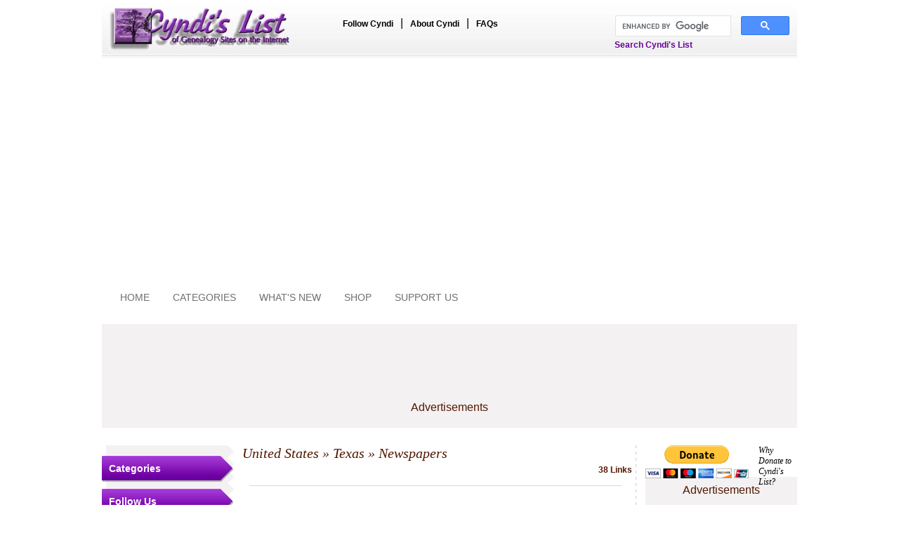

--- FILE ---
content_type: text/html
request_url: https://www.cyndislist.com/us/tx/newspapers/
body_size: 6337
content:
<!DOCTYPE html PUBLIC "-//W3C//DTD XHTML 1.0 Transitional//EN" "https://www.w3.org/TR/xhtml1/DTD/xhtml1-transitional.dtd">
<html xmlns="https://www.w3.org/1999/xhtml">
<head><link href="https://plus.google.com/107399342052902753109/" rel="publisher" />
<!--<meta http-equiv="Content-Type" content="text/html; charset=iso-8859-1" />-->
<meta http-equiv="Content-Type" content="text/html; charset=UTF-8" />
<link rel="shortcut icon" href="/public/images/favicon.ico" />
<title>Cyndi's List - United States - Texas - Newspapers</title>
<meta name="author" content="Cyndi Ingle" />
<meta name="copyright" content="Copyright &copy; 1996-2026 Cyndi Ingle. All rights reserved. This site may be freely linked to but not duplicated in any fashion without my consent. Background and title banner graphics property of Cyndi Ingle." />
<meta name="keywords" content="genealogy, geneology, genealogical, genealogist, Cyndi, Cindy, Cindi, ancestor, descendant, ancestry, surname, family history, family tree, research, pedigree, familienforschung, genealogische, genealogie, généalogique, genealogia, genealogiske, släktforskning, sukututkimus, genedlaethol, hanes teulu" />
<meta name="description" content="Your FREE genealogy starting point with more than 317,000 genealogy links, categorized & cross-referenced, in more than 200 categories." />
<link rel="stylesheet" type="text/css" media="screen" href="/public/styles/styles.css" />

<script type="text/javascript" src="https://apis.google.com/js/plusone.js"></script>
<script language="javascript" src="/library/json/json.js" type="text/javascript"></script>
<!-- <script language="javascript" src="/library/json/prototype.js" type="text/javascript"></script> -->


<style type="text/css">
	<!--
	* { target-new: tab ! important }
	.highlightText {
		font-size:10px;
		color:#339933;
		font-weight:bold;
		font-style:italic;
	}
	-->
</style>

<script async src="https://pagead2.googlesyndication.com/pagead/js/adsbygoogle.js"></script>

<script>
     (adsbygoogle = window.adsbygoogle || []).push({
          google_ad_client: "ca-pub-3865931076334159",
          enable_page_level_ads: true
     });
</script>

</head>
<body>
<div id="wrap">
	
	<div id="header">
	<SCRIPT LANGUAGE="JavaScript" type="text/javascript">
	if (top.frames.length!=0)
		top.location=self.document.location;
	</SCRIPT>
	<div id="logo"><a href="/"><img src="/public/images/logo.jpg" border="0" alt="Cyndi's List of Genealogy Sites on the Internet" title="Cyndi's List of Genealogy Sites on the Internet" /></a></div>
	<div id="headernav">
		<ul>
			<li><a href="/follow/">Follow Cyndi</a></li>
			|
			<li><a href="/aboutus/">About Cyndi</a></li>
			|
			<li><a href="/faqs/">FAQs</a></li>
		</ul>
	</div>
	<div id="cse-nav">
		<!-- Google AdSense SiteSearch START -->
		<style type="text/css">
		@import url(https://www.google.com/cse/api/branding.css);
		</style>

		<div class="cse-branding-bottom" id ="fs-cse-branding-form" style="color:#000000;margin-top:-7px;">
			<div class="cse-branding-form" style="width:250px;">
				
				
				<script>
				(function() {
					var cx = '013174089192258698624:ypxg6s8yqqq';
					var gcse = document.createElement('script');
					gcse.type = 'text/javascript';
					gcse.async = true;
					gcse.src = (document.location.protocol == 'https:' ? 'https:' : 'http:')+'//cse.google.com/cse.js?cx=' + cx;
					var s = document.getElementById("fs-cse-branding-form").getElementsByTagName('script')[0];
					s.parentNode.insertBefore(gcse, s);
				})();
				</script>
				<gcse:search></gcse:search>
				<!-- <gcse:searchbox-only resultsUrl="https://www.cyndislist.com/cyndislistsearch/"> -->

				
			</div>
			<div id="cse-branding-text">
				Search Cyndi's List
			</div>
		</div>
		<!-- Google AdSense SiteSearch END -->
	</div>
</div>	
		<div id="banner-inner">
		<div id="bannernav">
			<ul>
				<li><a href="/">HOME</a></li>
				
									<li><a href="/categories/">CATEGORIES</a></li>
				
									<li><a href="/whatsnew/">WHAT'S NEW</a></li>
				
				<li><a href="/shop/" target="_blank">SHOP</a></li>
				
									<li><a href="/supportus/" target="_blank">SUPPORT US</a></li>
							</ul>
		</div>
		
					<div id="bannerinner">
									<!-- Google 728x90 AdSense https 7 -->
					<div class="adv_728x90"><script async src="//pagead2.googlesyndication.com/pagead/js/adsbygoogle.js"></script>
<!-- 728x90 for https -->
<ins class="adsbygoogle"
     style="display:inline-block;width:728px;height:90px"
     data-ad-client="ca-pub-3865931076334159"
     data-ad-slot="3393688794"></ins>
<script>
(adsbygoogle = window.adsbygoogle || []).push({});
</script></div>
								<p class="smallText">Advertisements</p>
			</div>
			</div>
	
	<div id="maincontentarea">
	
		<div id="rightpanel">
	<div id="donate">
		<div class="donateimage">
            <form action="https://www.paypal.com/cgi-bin/webscr" method="post" target="_top">
                <input type="hidden" name="cmd" value="_s-xclick" />
                <input type="hidden" name="hosted_button_id" value="8D9CCGM2QF9HU" />
                <input type="image" src="https://www.paypalobjects.com/en_US/i/btn/btn_donateCC_LG.gif" border="0" name="submit" title="PayPal - The safer, easier way to pay online!" alt="Donate with PayPal button" />
                <img alt="" border="0" src="https://www.paypal.com/en_US/i/scr/pixel.gif" width="1" height="1" />
            </form>
		</div>
	
		<div class="donatelink"><a href="/donate/" target="_blank">Why Donate to Cyndi's List?</a></div>
	</div>
	
		
			<div id="addspaceright">
			<p class="smallText">Advertisements</p>
							<!-- Google AdSense 120x90 https 4 -->
				<div class="adv_120x90"><script async src="//pagead2.googlesyndication.com/pagead/js/adsbygoogle.js"></script>
<!-- 120x90 for https -->
<ins class="adsbygoogle"
     style="display:inline-block;width:120px;height:90px"
     data-ad-client="ca-pub-3865931076334159"
     data-ad-slot="4947100155"></ins>
<script>
(adsbygoogle = window.adsbygoogle || []).push({});
</script></div>
							<!-- Google AdSense 120x240 https 4 -->
				<div class="adv_120x240"><script async src="//pagead2.googlesyndication.com/pagead/js/adsbygoogle.js"></script>
<!-- 120x240 for https -->
<ins class="adsbygoogle"
     style="display:inline-block;width:120px;height:240px"
     data-ad-client="ca-pub-3865931076334159"
     data-ad-slot="7748044383"></ins>
<script>
(adsbygoogle = window.adsbygoogle || []).push({});
</script></div>
							<!-- MyHeritage Search Widget 160x600 -->
				<div class="adv_160x600"><ins class='dcmads' style='display:inline-block;width:160px;height:600px'
    data-dcm-placement='N217801.2401712MYHERITAGE.COM/B23618316.343218889'
    data-dcm-rendering-mode='iframe'
    data-dcm-https-only
    data-dcm-gdpr-applies='gdpr=${GDPR}'
    data-dcm-gdpr-consent='gdpr_consent=${GDPR_CONSENT_755}'
    data-dcm-addtl-consent='addtl_consent=${ADDTL_CONSENT}'
    data-dcm-ltd='false'
    data-dcm-resettable-device-id=''
    data-dcm-app-id=''>
  <script src='https://www.googletagservices.com/dcm/dcmads.js'></script>
</ins></div>
						<p class="smallText">Advertisements</p>
		</div>
	</div>	
		<div id="leftpanel">
	<div id="leftmenupanel">
		<h2><a href="/categories/">Categories</a></h2>
		<h2><a href="/follow/">Follow Us</a></h2>
		<div id="followus" style="display: none;">
			<a href="https://www.facebook.com/CyndisList" target="_blank"><img src="/public/images/facebook32.png" alt="Like us on Facebook" title="Like us on Facebook" border="0" /></a>&nbsp;
			<a href="https://twitter.com/CyndisList" target="_blank"><img src="/public/images/twitter32.png" alt="Follow me on Twitter" title="Follow me on Twitter" border="0" /></a>&nbsp;
			<!-- <a href="https://plus.google.com/107399342052902753109/posts" target="_blank"><img src="/public/images/google+color32.png" alt="Plus us on Google" title="Plus us on Google" border="0" /></a>
			<a href="https://pinterest.com/cyndislist/" target="_blank"><img src="/public/images/pinteres32t.png" alt="Follow me on Pinterest" title="Follow me on Pinterest" border="0" /></a><br />
			<br />-->
			<a href="https://cyndislist.blogspot.com/" target="_blank"><img src="/public/images/img-blogger.gif" alt="Cyndi's List Blog" title="Cyndi's List Blog" border="0" /></a><br />
            
			<br />
			<!-- AddThis Share Button BEGIN -->
			<p align="left">
				<script type="text/javascript">var addthis_pub = "cyndihow";</script>
				<!-- <a href="https://www.addthis.com/bookmark.php" target="_blank" onclick="return addthis_sendto()" onmouseover="return addthis_open(this, '', '[URL]', '[TITLE]')" onmouseout="addthis_close()"><img src="https://s7.addthis.com/static/btn/lg-share-en.gif" width="125" height="16" border="0" alt="" /></a>
				<script type="text/javascript" src="https://s7.addthis.com/js/250/addthis_widget.js"></script>
			</p>
			AddThis Share Button END -->
		</div>		
		<h2><a href="/mailinglist/">Mailing List</a></h2>
		<h2><a href="/whatsnew/">Browse New Links</a></h2>
		<h2><a href="/submit/">Submit a New Link</a></h2>
		
					<h2><a href="/us/tx/newspapers/?opt=report">Report a Broken Link</a></h2>
				
					<h2><a href="/us/tx/newspapers/?opt=report">Update a Link</a></h2>
		        <h2><a href="https://www.cyndislist.com/shop/">Shop</a></h2>
        <div id="followus">
        <div class="innerText">
        <ol>
        <!-- <li><label><a href="https://astore.amazon.com/cyndislist-20/" target="_blank">Cyndi's List<br>Genealogy Store</a></label></li>
        <li><label><a href="https://www.cafepress.com/cyndislist" target="_blank">Cyndi's List Boutique</a></label></li>-->
        </ol>
        </div>
        </div>
	</div>
	
			<div id="addspaceleft" style="text-align:center;">
			<p class="smallText">Advertisements</p>
							<!-- Ancestry 160x600 DNA Kits -->
				<div class="adv_160x600"><a href="https://click.linksynergy.com/fs-bin/click?id=c0eYRM2iuLA&offerid=1326442.8&subid=0&type=4"><IMG border="0"   alt="Ancestry US" src="https://ad.linksynergy.com/fs-bin/show?id=c0eYRM2iuLA&bids=1326442.8&subid=0&type=4&gridnum=9"></a></div>
						<p class="smallText">Advertisements</p>
		</div>
	</div>		
		<div id="contentarea-inner">
													
																						
											
																						
											
																	
										
			<h1><a href="/us/">United States</a> &raquo; <a href="/us/tx/">Texas</a> &raquo; Newspapers</h1>
							<p class="linkcount">38 Links</p>
						
						<div class="content">
								
								
				<div class="break"></div>
				
									<div class="maincategorylinks">
						
												
						<ul class="link1">
													<li>
								<div>
									<p>
																					                                            	<a href="/openurl/?url=111679" target="_blank">50States.com - Texas Newspapers</a>
											                                            																				
																				
										
																			</p>
																	</div>
								
																
															</li>
													<li>
								<div>
									<p>
																					                                            	<a href="/openurl/?url=111661" target="_blank">ABYZ News Links - Texas - Newspapers and News Sources</a>
											                                            																				
																				
										
																			</p>
																	</div>
								
																
															</li>
													<li>
								<div>
									<p>
																					                                            	<a href="/openurl/?url=448393" target="_blank">Advantage Archives - Texas</a>
											                                            																				
																				
																					<sup class="highlightText">FREE</sup>
										
																			</p>
																			<p class="linkDesc">Digitized archives--mostly newspapers--from library collections in the state.</p>
																	</div>
								
																
															</li>
													<li>
								<div>
									<p>
																					                                            	<a href="/openurl/?url=111663" target="_blank">Ancestry.com - Historical Newspapers Collection - Texas</a>
											                                            																				
																				
																					<span class="feeBasedSite">$</span>
										
																			</p>
																	</div>
								
																
															</li>
													<li>
								<div>
									<p>
																					                                            	<a href="/openurl/?url=111662" target="_blank">Ancestry.com - Search Newspapers & Publications</a>
											                                            																				
																				
										
																			</p>
																			<p class="linkDesc">Ancestry.com has searchable indexes; database results and some digitized images are available with a fee-based subscription. Free articles and helpful research materials.</p>
																	</div>
								
																
															</li>
													<li>
								<div>
									<p>
																					                                            	<a href="/openurl/?url=424221" target="_blank">Ancestry.com Card Catalog - Newspapers - US - Texas</a>
											                                            																				
																				
																					<span class="feeBasedSite">$</span>
										
																			</p>
																	</div>
								
																
															</li>
													<li>
								<div>
									<p>
																					                                            	<a href="/openurl/?url=111664" target="_blank">Austin American-Statesman</a>
											                                            																				
																				
										
																			</p>
																	</div>
								
																
															</li>
													<li>
								<div>
									<p>
																					                                            	<a href="/openurl/?url=423918" target="_blank">Chronicling America - Digitized Newspapers - Texas</a>
											                                            																				
																				
										
																			</p>
																			<p class="linkDesc">Search America's historic newspaper pages from 1777-1963 or use the U.S. Newspaper Directory to find information about American newspapers published between 1690-present. Chronicling America is sponsored jointly by the National Endowment for the Humanities and the Library of Congress.</p>
																	</div>
								
																
															</li>
													<li>
								<div>
									<p>
																					                                            	<a href="/openurl/?url=423997" target="_blank">Chronicling America - US Newspaper Directory, 1690-Present - Texas</a>
											                                            																				
																				
										
																			</p>
																			<p class="linkDesc">Use the U.S. Newspaper Directory to find information about American newspapers published between 1690-present. Chronicling America is sponsored jointly by the National Endowment for the Humanities and the Library of Congress.</p>
																	</div>
								
																
															</li>
													<li>
								<div>
									<p>
																					                                            	<a href="/openurl/?url=437480" target="_blank">CompuGen Systems - Genealogist's Newspaper Search</a>
											                                            																				
																				
										
																			</p>
																			<p class="linkDesc">The Genealogist's Newspaper Search database is an index to vital records in newspapers from Florida, Illinois, Indiana, Kansas, Missouri, Ohio, Oklahoma, Texas, Virginia and West Virginia.</p>
																	</div>
								
																
															</li>
													<li>
								<div>
									<p>
																					                                            	<a href="/openurl/?url=424274" target="_blank">GenealogyBank - List of Newspapers by State - Texas</a>
											                                            																				
																				
																					<span class="feeBasedSite">$</span>
										
																			</p>
																			<p class="linkDesc">Browse the list of newspapers by state, then by city to determine if they have what you need for your research. From there you can search by city or by individual newspaper titles. Newspaper images are available with a fee-based subscription.</p>
																	</div>
								
																
															</li>
													<li>
								<div>
									<p>
																					                                            	<a href="/openurl/?url=111670" target="_blank">GenealogyBank.com - Historical Newspapers - Texas</a>
											                                            																				
																					<img border="0" src="http://affiliates.genealogybank.com/b.aspx?id=10435&mm=13"/>
																				
																					<span class="feeBasedSite">$</span>
										
																			</p>
																			<p class="linkDesc">GenealogyBank's collection includes modern obituaries, historical newspapers, books, pamphlets, military records, and government documents. The 13,000+ historical newspapers include letters, speeches, opinion pieces, advertisements, hometown news, photographs, illustrations and more. Searchable database results shown, images available with a fee-based subscription.</p>
																	</div>
								
																
															</li>
													<li>
								<div>
									<p>
																					                                            	<a href="/openurl/?url=405965" target="_blank">Historic Mexican & Mexican American Press</a>
											                                            																				
																				
										
																			</p>
																			<p class="linkDesc">The Historic Mexican and Mexican American Press collection documents and showcases historic Mexican and Mexican American publications published in Tucson, El Paso, Los Angeles, San Francisco, and Sonora, Mexico from the mid-1800s to the 1970s.</p>
																	</div>
								
																
															</li>
													<li>
								<div>
									<p>
																					                                            	<a href="/openurl/?url=111672" target="_blank">Houston Chronicle Interactive</a>
											                                            																				
																				
										
																			</p>
																	</div>
								
																
															</li>
													<li>
								<div>
									<p>
																					                                            	<a href="/openurl/?url=442709" target="_blank">List of newspapers in Texas (Wikipedia)</a>
											                                            																				
																				
										
																			</p>
																	</div>
								
																
															</li>
													<li>
								<div>
									<p>
																					                                            	<a href="/openurl/?url=420684" target="_blank">Lost Friends Advertisements from the Southwestern Christian Advocate</a>
											                                            																				
																				
										
																			</p>
																			<p class="linkDesc">The Lost Letters were letters written by loved ones searching for family members lost during slavery. It is a searchable database and contains letters written in the Advocate from November 1879 to December 1900 in Texas, Louisiana, Mississippi, Tennessee, and Arkansas.</p>
																	</div>
								
																
															</li>
													<li>
								<div>
									<p>
																					                                            	<a href="/openurl/?url=111673" target="_blank">Lubbock Online</a>
											                                            																				
																				
										
																			</p>
																	</div>
								
																
															</li>
													<li>
								<div>
									<p>
																					                                            	<a href="/openurl/?url=111674" target="_blank">My San Antonio.com - From KENS 5 and the San Antonio Express-News</a>
											                                            																				
																				
										
																			</p>
																	</div>
								
																
															</li>
													<li>
								<div>
									<p>
																					                                            	<a href="/openurl/?url=111678" target="_blank">Newspaper Collection</a>
											                                            																				
																				
										
																			</p>
																			<p class="linkDesc">Texas newspaper collection held at the Stephen F. Austin State University.</p>
																	</div>
								
																
															</li>
													<li>
								<div>
									<p>
																					                                            	<a href="/openurl/?url=330445" target="_blank">NewspaperARCHIVE.com - Texas</a>
											                                            																				
																				
																					<span class="feeBasedSite">$</span>
										
																			</p>
																			<p class="linkDesc">The world's largest online newspaper archive. Featuring billions of articles from historical newspapers around the U.S. and the world. This unique archive spans more than 400 years of family history, small-town events, world news and more. Searchable database with the number of results shown, images available with a fee-based subscription.</p>
																	</div>
								
																
															</li>
												</ul>
					</div>
							</div>
			
			<!-- Pagination -->
			<div class="pagination">
										
		
	<ul>
				
					
													
									<li><a href="/us/tx/newspapers/?page=1" class="current">1</a></li>
							
													
									<li><a href="/us/tx/newspapers/?page=2">2</a></li>
											
													
							
			<li><a href="/us/tx/newspapers/?page=2">&raquo;</a></li>
			<li><a href="/us/tx/newspapers/?page=2">&raquo;&raquo;</a></li>
			</ul>
							</div>
			<!-- Pagination -->

			<div class="add-this-widget">
				<!-- AddThis Button BEGIN -->
			 	<div class="addthis_toolbox addthis_default_style" style="margin-left:100px;">
					<a class="addthis_button_facebook_like" fb:like:layout="button_count"></a>
					<a class="addthis_button_tweet"></a>
					<g:plusone size="medium"></g:plusone>
					<a href="https://pinterest.com/pin/create/button/" class="pin-it-button" count-layout="horizontal"><img border="0" src="//assets.pinterest.com/images/PinExt.png" title="Pin It" /></a>
                </div>
				<script type="text/javascript" src="https://s7.addthis.com/js/250/addthis_widget.js#pubid=xa-4defa50733590f7a"></script>
                <!-- AddThis Button END -->
			</div>

			<div class="under_content_section">
	
			<!-- <div id="addspaceundercontent" style="text-align:center;">
							<div class="adv_"></div>
							<div class="adv_"></div>
							<div class="adv_"></div>
						<p class="smallText">Advertisements</p>
		</div> -->
	</div>				
		</div>
	</div>
	
				<div id="footeradv">
							<!-- MyHeritage Search Widget 300x250 -->
				<div class="footerad">
					<div class="footeradvblock">
						<ins class='dcmads' style='display:inline-block;width:300px;height:250px'
    data-dcm-placement='N217801.2401712MYHERITAGE.COM/B23618316.343217368'
    data-dcm-rendering-mode='iframe'
    data-dcm-https-only
    data-dcm-gdpr-applies='gdpr=${GDPR}'
    data-dcm-gdpr-consent='gdpr_consent=${GDPR_CONSENT_755}'
    data-dcm-addtl-consent='addtl_consent=${ADDTL_CONSENT}'
    data-dcm-ltd='false'
    data-dcm-resettable-device-id=''
    data-dcm-app-id=''>
  <script src='https://www.googletagservices.com/dcm/dcmads.js'></script>
</ins>
					</div>
					<p class="smallText">Advertisements</p>
				</div>
				
							<!-- Ancestry 300x250 DNA kits -->
				<div class="footerad">
					<div class="footeradvblock">
						<a href="https://click.linksynergy.com/fs-bin/click?id=c0eYRM2iuLA&offerid=1326442.9&subid=0&type=4"><IMG border="0"   alt="Ancestry US" src="https://ad.linksynergy.com/fs-bin/show?id=c0eYRM2iuLA&bids=1326442.9&subid=0&type=4&gridnum=13"></a>
					</div>
					<p class="smallText">Advertisements</p>
				</div>
				
					</div>
	
<div id="footer">
	<div id="footernav">
		<ul>
			<li><a href="/sitemap/">Site Map</a></li>|
			<li><a href="/disclaimers/">Disclaimers</a></li>|
			<li><a href="/terms/">Terms of Use</a></li>|
			<li><a href="/privacypolicy/">Privacy Policy</a></li>|
			<li><a href="/copyright/">Copyright</a></li>|
			<li><a href="/contact/">Contact Us</a></li>|	
			<li><a href="/faqs/">FAQs</a></li>|
			<li><a href="/donate/" target="_blank">Donate</a></li>
		</ul>
		<p class="footerlink">Copyright &copy; 1996-2026 Cyndi Ingle, CyndisList.com. All Rights Reserved.</p>
	</div>
	<div id="footertree">&nbsp;</div>
	<div id="footerfollowus">
		<span class="text3">Follow me</span> <a href="https://www.facebook.com/CyndisList" target="_blank"><img src="/public/images/facebook.gif" alt="Follow me on Facebook" border="0" title="Follow me on Facebook"/></a>&nbsp;<a href="https://twitter.com/CyndisList" target="_blank"><img src="/public/images/twitter.gif" alt="Follow me on Twitter" border="0"  title="Follow me on Twitter"/></a>&nbsp;
		<a href="https://cyndislist.blogspot.com/" target="_blank"><img src="/public/images/blogger.gif" alt="Follow me on Blogger" border="0"  title="Follow me on Blogger"/></a>&nbsp;<a href="https://pinterest.com/cyndislist/"><img src="https://passets-cdn.pinterest.com/images/about/buttons/small-p-button.png" alt="Follow me on Pinterest" border="0"  title="Follow me on Pinterest"/></a><br /><br />
		<p class="text4">Designed and developed by <span class="text5"><a href="https://www.fusionspan.com" target="_blank">fusionSpan</a></span></p>
	</div>
</div>

<script type="text/javascript">
var gaJsHost = (("https:" == document.location.protocol) ? "https://ssl." : "http://www.");
document.write(unescape("%3Cscript src='" + gaJsHost + "google-analytics.com/ga.js' type='text/javascript'%3E%3C/script%3E"));
</script>

<script type="text/javascript">
try {
var pageTracker = _gat._getTracker("UA-11590668-1");
pageTracker._trackPageview();
} catch(err) {}</script>
<script type="text/javascript" src="//assets.pinterest.com/js/pinit.js"></script>


<script type="text/javascript" src="https://www.assoc-amazon.com/s/impression-counter?tag=cyndislist-20&o=1"></script>
  <noscript><img src="https://www.assoc-amazon.com/s/noscript?tag=cyndislist-20" alt="" /></noscript>
<script src="//www.anrdoezrs.net/am/1029688/include/allCj/impressions/page/am.js"></script>	
</div>
<script>(function(){function c(){var b=a.contentDocument||a.contentWindow.document;if(b){var d=b.createElement('script');d.innerHTML="window.__CF$cv$params={r:'9c04c986292e2267',t:'MTc2ODgwOTUwOA=='};var a=document.createElement('script');a.src='/cdn-cgi/challenge-platform/scripts/jsd/main.js';document.getElementsByTagName('head')[0].appendChild(a);";b.getElementsByTagName('head')[0].appendChild(d)}}if(document.body){var a=document.createElement('iframe');a.height=1;a.width=1;a.style.position='absolute';a.style.top=0;a.style.left=0;a.style.border='none';a.style.visibility='hidden';document.body.appendChild(a);if('loading'!==document.readyState)c();else if(window.addEventListener)document.addEventListener('DOMContentLoaded',c);else{var e=document.onreadystatechange||function(){};document.onreadystatechange=function(b){e(b);'loading'!==document.readyState&&(document.onreadystatechange=e,c())}}}})();</script></body>
</html>

--- FILE ---
content_type: text/html; charset=utf-8
request_url: https://accounts.google.com/o/oauth2/postmessageRelay?parent=https%3A%2F%2Fwww.cyndislist.com&jsh=m%3B%2F_%2Fscs%2Fabc-static%2F_%2Fjs%2Fk%3Dgapi.lb.en.OE6tiwO4KJo.O%2Fd%3D1%2Frs%3DAHpOoo_Itz6IAL6GO-n8kgAepm47TBsg1Q%2Fm%3D__features__
body_size: 162
content:
<!DOCTYPE html><html><head><title></title><meta http-equiv="content-type" content="text/html; charset=utf-8"><meta http-equiv="X-UA-Compatible" content="IE=edge"><meta name="viewport" content="width=device-width, initial-scale=1, minimum-scale=1, maximum-scale=1, user-scalable=0"><script src='https://ssl.gstatic.com/accounts/o/2580342461-postmessagerelay.js' nonce="33KsRQ3ZwhqlcK2lMvJetg"></script></head><body><script type="text/javascript" src="https://apis.google.com/js/rpc:shindig_random.js?onload=init" nonce="33KsRQ3ZwhqlcK2lMvJetg"></script></body></html>

--- FILE ---
content_type: text/html; charset=utf-8
request_url: https://www.google.com/recaptcha/api2/aframe
body_size: 108
content:
<!DOCTYPE HTML><html><head><meta http-equiv="content-type" content="text/html; charset=UTF-8"></head><body><script nonce="wA6UTTqQqzGNyDG63l_hSQ">/** Anti-fraud and anti-abuse applications only. See google.com/recaptcha */ try{var clients={'sodar':'https://pagead2.googlesyndication.com/pagead/sodar?'};window.addEventListener("message",function(a){try{if(a.source===window.parent){var b=JSON.parse(a.data);var c=clients[b['id']];if(c){var d=document.createElement('img');d.src=c+b['params']+'&rc='+(localStorage.getItem("rc::a")?sessionStorage.getItem("rc::b"):"");window.document.body.appendChild(d);sessionStorage.setItem("rc::e",parseInt(sessionStorage.getItem("rc::e")||0)+1);localStorage.setItem("rc::h",'1768809520314');}}}catch(b){}});window.parent.postMessage("_grecaptcha_ready", "*");}catch(b){}</script></body></html>